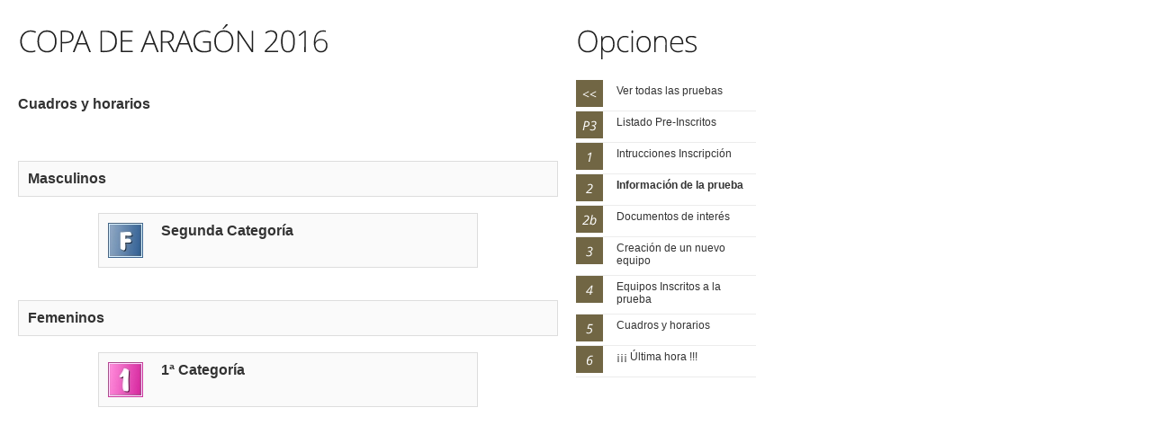

--- FILE ---
content_type: text/html
request_url: https://padelfederacion.es/Paginas/arapadel/PruebaEquipos_Cuadros.asp?IdTorneo=10775
body_size: 5995
content:

<!DOCTYPE html>
<html lang="es">
<head>
      <title>FEP - Campeonato Equipos Cuadros</title>

    <link href='http://fonts.googleapis.com/css?family=Open+Sans:400,300' rel='stylesheet' type='text/css'>
    <link rel="stylesheet" href="../css/style_arapadel.css" type="text/css" media="screen">
    <link rel="bookmark" href="favicon.ico" />
	<link rel="shortcut icon" href="favicon.ico" />
 
    <script src="../js/jquery-1.6.4.min.js" type="text/javascript"></script>
    <script src="../js/script.js"></script>
     <script src="../js/cufon-yui.js" type="text/javascript"></script>
    <script src="../js/cufon-replace.js" type="text/javascript"></script>
    <script src="../js/Open_Sans_Light_300.font.js" type="text/javascript"></script>
<script src="../js/Open_Sans_italic_400.font.js" type="text/javascript"></script>
    <script src="../js/easyTooltip.js" type="text/javascript"></script>
    <script src="../js/tms-0.3.js" type="text/javascript"></script>
    <script src="../js/tms_presets.js" type="text/javascript"></script>  
	<script src="../js/FF-cash.js" type="text/javascript"></script>
    <script type="text/javascript" src="../js/superfish.js"></script>
    <script type="text/javascript"> 
    $(document).ready(function() {
	   $('ul.sf-menu').superfish({
	      delay:       1000,
	      animation:   {opacity:'show',height:'show'},
	      speed:       'fast',
	      autoArrows:  false,
	      dropShadows: false
	   });
	   
	   $('#lofslidecontent45').lofJSidernews( {interval:4000,
											   direction:'opacity',
											   duration:1000,
											   easing:'easeInOutSine'} );	
	   
	 });      
	</script>  


	<!--[if lt IE 7]> 
		<div style=' clear: both; text-align:center; position: relative;'><a href="http://www.microsoft.com/windows/internet-explorer/default.aspx?ocid=ie6_countdown_bannercode"><img src="http://storage.ie6countdown.com/assets/100/images/banners/warning_bar_0000_us.jpg" border="0" alt="" /></a></div>  
	<![endif]-->
    <!--[if lt IE 9]>
   		<script type="text/javascript" src="js/html5.js"></script>
		<link rel="stylesheet" href="css/ieweb.css" type="text/css" media="screen">   
	<![endif]-->
<meta http-equiv="Content-Type" content="text/html; charset=iso-8859-1">
</head>
<script language="JAVASCRIPT">
function cambiar()
{
 	document.formulario.submit();
}
 

</script>
<body id="page1">
<section id="content1">
<div class="container_24">
  <div class="wrapper">
    <div class="grid_14 suffix_1">
      <h3 class="spacing-bot">COPA DE ARAGÓN 2016</h3>
      <br>
      <div align="center">
        <h2 align="justify"> Cuadros y horarios</h2>
        
  <br>
  
  
  <a href="Torneos/ListadoEquiposDatos2013.pdf" target="_blank"><br>
  </a><br>
  <div class="titulocuadroscategorias">Masculinos</div>
  <br>
  
  <div class="cuadroscategorias"><a href="Torneos/PrevioEquipos.asp?IdTorneo=10775&Genero=M&Nivel=1&Cat=ABSOLUTO&Cuadro=Final" target="_blank"><img src="../images/CuadroFM.jpg" width="39" height="39"></a>Segunda Categor&iacute;a</div>
  
  <br>
  
  <br>
  
  <div class="titulocuadroscategorias">Femeninos</div>
  <br>
  
  <div class="cuadroscategorias"><a href="Torneos/PrevioEquipos.asp?IdTorneo=10775&Genero=F&Nivel=1&Cat=ABSOLUTO   &Cuadro=Final" target="_blank"><img src="../images/Cuadro1F.jpg" width="39" height="39"></a>1ª Categor&iacute;a</div>
  
  <br>
  
  <br>
  
  <br>
  
      </div>
      <div class="wrapper"></div>
    </div>
    <div class="grid_9">
      <h3 class="spacing-bot">Opciones</h3>
      <div class="wrapper border-bot">
        <div class="marker">&lt;&lt;</div>
        <div class="extra-wrap"> <span class="color-2"><a href="Pruebas_PrevioAtras.asp?IdTorneo=10775">Ver todas las pruebas</a><a href="PruebaEquipos.asp"></a></span></div>
      </div>
      
        <div class="wrapper border-bot">
          <div class="marker">P3</div>
          <div class="extra-wrap"> <span class="color-2"><a href="PruebaEquipos_PreInscritos.asp?IdTorneo=10775">Listado Pre-Inscritos</a></span></div>
        </div>
      <div class="wrapper border-bot">
        <div class="marker">1</div>
        <div class="extra-wrap"> <span class="color-2"><a href="PruebaEquipos_Instrucciones.asp?IdTorneo=10775">Intrucciones Inscripci&oacute;n</a></span></div>
      </div>
      <div class="wrapper border-bot">
        <div class="marker">2</div>
        <div class="extra-wrap"> <span class="color-2"><a href="PruebaEquipos.asp?IdTorneo=10775"><strong>Informaci&oacute;n de la prueba</strong></a></span></div>
      </div>
      <div class="wrapper border-bot">
          <div class="marker">2b</div>
          <div class="extra-wrap"> <span class="color-2"><a href="Prueba_EquiposDocumentos.asp?IdTorneo=10775">Documentos de interés</a></span></div>
        </div>
      <div class="wrapper border-bot">
        <div class="marker">3</div>
        <div class="extra-wrap"> <span class="color-2"><a href="PruebaEquipos_Formulario.asp?IdTorneo=10775">Creaci&oacute;n de un nuevo equipo</a></span></div>
      </div>
      <div class="wrapper border-bot">
        <div class="marker">4</div>
        <div class="extra-wrap"> <span class="color-2"><a href="PruebaEquipos_Inscritos.asp?IdTorneo=10775">Equipos Inscritos a la prueba</a></span></div>
      </div>
      <div class="wrapper border-bot">
        <div class="marker">5</div>
        <div class="extra-wrap"> <span class="color-2"><a href="PruebaEquipos_Cuadros.asp?IdTorneo=10775">Cuadros y horarios</a></span></div>
      </div>
      <div class="wrapper border-bot">
        <div class="marker">6</div>
        <div class="extra-wrap"><a href="PruebaEquipos_UltimaHora.asp?IdTorneo=10775">&iexcl;&iexcl;&iexcl; &Uacute;ltima hora !!!</a></div>
      </div>
    </div>
  </div>
</div>
</section>
<script type="text/javascript"> Cufon.now(); </script>
</body>

</html>


--- FILE ---
content_type: text/css
request_url: https://padelfederacion.es/Paginas/css/style_arapadel.css
body_size: 34599
content:
 @import "../css/easyTooltip.css"; @import "../css/resetweb.css"; @import "../css/gridwebfexpadel.css"; @import "../css/superfish.css"; @import "../css/contact-form.css"; @import "../css/easyTooltip.css"; @import "../css/tm-slider.css";
/* Getting the new tags to behave */
article, aside, audio, canvas, command, datalist, details, embed, figcaption, figure, footer, header, hgroup, keygen, meter, nav, output, progress, section, source, video {display:block;}
mark, rp, rt, ruby, summary, time {display:inline;}

/* Global properties ======================================================== */
html {width:100%;}

body { 	 
	font-family:Arial, Helvetica, sans-serif;
	font-size:100%; 
	color: #333;
	min-width:990px;
	background: #FFF center 0 repeat;
	padding-bottom:0px; *padding-bottom:16px;
}

.bg {width:100%; background: #FFF center 0 no-repeat;}

.main {
	width:990px; 	
	margin:12px auto 16px !important;
	font-size:14px;
	line-height:22px;
	background:#fff;
	filter:alpha(opacity=95);
	-moz-opacity:.95;opacity:.95;
	position:relative;
}
body .creativ-shortcode {
	margin: 0; padding: 0; border: 0; outline: 0; font-weight: inherit; font-style: inherit; font-size: 100%; font-family: inherit; vertical-align: baseline;
}
body .creativ-shortcode p { margin-bottom: 20px; }
body .creativ-shortcode-clearfix { clear: both; }

/* Buttons */

	body .creativ-shortcode-alertbox {
		display: block;
		text-decoration: none;
		background: #f9f9f9;
		line-height: 18px;
		position: relative;
		margin: 10px 0 10px 0;
		padding: 10px;
	
		text-align: center;
		clear: both;
		font-weight: 400;
	}
	
	body .creativ-shortcode-alertbox-colour-red { background-color: #FFE9E9; border: 2px solid #FBC4C4; color:#800000 }
	body .creativ-shortcode-alertbox-colour-blue { background-color: #E9F7FE; border: 2px solid #B6D7E8; }
	body .creativ-shortcode-alertbox-colour-green { background-color: #EBF6E0; border: 2px solid #B3DC82; }
	body .creativ-shortcode-alertbox-colour-light-gray { background-color: #F9F9F9; border: 2px solid #DDDDDD; }
	body .creativ-shortcode-alertbox-colour-yellow { background-color: #FFFDF3; border: 2px solid #F2DFA4; }
	body .creativ-shortcode-alertbox-colour-custom { background-color: #000000; border: 2px solid RGBa(0, 0, 0, 0.3); }
	body .creativ-shortcode-alertbox-colour-theme { background-color: #33373B; border: 2px solid #272B2F; background-color: #33373B; border-radius: 5px;}
	
	body .creativ-shortcode-alertbox i { text-shadow: none; font-size: 24px!important; display: block !important; }
	
	.creativ-shortcode-alertbox p { color: #FFFFFF !important; margin: 0px !important; font-size: 12px!important;}

	.creativ-shortcode-alertbox-colour-red.creativ-shortcode-alertbox p { color:#800000 !important;}
	.creativ-shortcode-alertbox-colour-blue.creativ-shortcode-alertbox p { color: #5091B2 !important; }
	.creativ-shortcode-alertbox-colour-green.creativ-shortcode-alertbox p { color: #5F9025 !important; }
	.creativ-shortcode-alertbox-colour-light-gray.creativ-shortcode-alertbox p { color: #666666 !important; }
	.creativ-shortcode-alertbox-colour-yellow.creativ-shortcode-alertbox p { color: #C4690E !important; }
	.creativ-shortcode-alertbox-colour-custom.creativ-shortcode-alertbox p { color: #ffffff !important; }
	.creativ-shortcode-alertbox-colour-theme.creativ-shortcode-alertbox p { color: #272B2F; border-radius: 3px 3px 3px 3px;}
	
	.creativ-shortcode-alertbox-colour-red.creativ-shortcode-alertbox a { color: #FFF !important; text-decoration: underline !important; border-bottom: none !important; }
	.creativ-shortcode-alertbox-colour-blue.creativ-shortcode-alertbox a { color: #5091B2 !important; text-decoration: underline !important; border-bottom: none !important; }
	.creativ-shortcode-alertbox-colour-green.creativ-shortcode-alertbox a { color: #5F9025 !important; text-decoration: underline !important; border-bottom: none !important; }
	.creativ-shortcode-alertbox-colour-light-gray.creativ-shortcode-alertbox a { color: #666666 !important; text-decoration: underline !important; border-bottom: none !important; }
	.creativ-shortcode-alertbox-colour-yellow.creativ-shortcode-alertbox a { color: #C4690E !important; text-decoration: underline !important; border-bottom: none !important; }
	.creativ-shortcode-alertbox-colour-custom.creativ-shortcode-alertbox a { color: #fff !important; text-decoration: underline !important; border-bottom: none !important; }
	.creativ-shortcode-alertbox-colour-theme.creativ-shortcode-alertbox a { color: #52C1FF; }
	
	.creativ-shortcode-alertbox-colour-theme.creativ-shortcode-alertbox a:hover { color: #2C3036; }
.CajaPatrocinadores{
	border:#666 1px dotted;
	padding:2px}
.patroc{
	margin-top:5px;
	background:#FFF;
	border:#333 1px dotted;
	padding:10px;
	border-radius:4px;
	text-align:center;}
.patroc img{
	margin-right:10px;}
a {color: #B03136; outline:none;}
a:hover {text-decoration:none;}

.clear {clear:both; width:100%; line-height:0; font-size:0;}

.col-1, .col-2, .col-3, .col-4 {float:left;}
.column-1, .column-2, .column-3 {float:left;}  

.wrapper {width:100%; overflow:hidden;}
.extra-wrap {overflow:hidden; padding-top:5px; padding-bottom:5px; font-size:12px;}
.extra-wrap a{ text-decoration:none; color:#333}
.extra-wrap a:hover{ color: #B03136}
.extra-wrap2 {overflow:hidden; padding: 5px 0px 0px 60px;}
.extra-wrap2 a{ text-decoration:none; color:#333}
.extra-wrap2 a:hover{ color: #B03136}
 .extra-wrap3 {overflow:hidden;  padding-bottom:5px;}
.container {width:100%;}

p {margin-bottom:18px;}
.p1 {margin-bottom:8px;}
.p2 {margin-bottom:15px;}
.p3 {margin-bottom:30px;}
.p4 {margin-bottom:40px;}
.p5 {margin-bottom:20px;}
.p6 {margin-bottom:75px;}
.p7 {margin-bottom:53px;}

.reg {text-transform:uppercase;}

.fleft {float:left;}
.fleft2 {float:left;
width:220px;}
.fleft3 {float:left;
width:136px;}
.fleft3 img{
	border:#666 thin solid;}
.fright {float:right;}

.alignright {text-align:right;}
.aligncenter {text-align:center;}

.title {margin-bottom:18px;}

.it {font-style:italic;}

.letter {letter-spacing:-1px;}

.color-1 {color:#fff;}
.color-2 {color:#000;}
.color-3 {color:#a6a6a6;}

/*********************************boxes**********************************/
.tituloactalocal {
	text-align:center;
	padding-top:10px;
	font-size:10px;
}
.actalocal{
}
.fotosliga{
	float:left;
	margin-right:10px;
	margin-bottom:10px}
.actaLocal select {
		padding:4px;
		margin:0;
		font-size:10px;
		line-height:1.25em;
		color:#000; 
		border: #999 1px solid ;
		outline:none;
		vertical-align:middle;
		margin-bottom:15px;
		}
	.actaLocal input {
		padding:5px;
		margin:0;
		font-size:10px;
		color:#000;
		text-align:center;
		}
.message {
	background: #444;
	color: #d4d4d4;
	padding: 15px;
	-webkit-box-shadow: 0px 1px 1px 1px rgba(0, 0, 0, 0.1), inset 0px 1px 0px 0px rgba(255, 255, 255, 0.4);
	-moz-box-shadow: 0px 1px 1px 1px rgba(0, 0, 0, 0.1), inset 0px 1px 0px 0px rgba(255, 255, 255, 0.4);
	box-shadow: 0px 1px 1px 1px rgba(0, 0, 0, 0.1), inset 0px 1px 0px 0px rgba(255, 255, 255, 0.4);
	-webkit-border-radius: 2px;
	-moz-border-radius: 2px;
	border-radius: 2px; 
	margin: 10px 0 20px;
}
.success {
	background: #A7BC1E; /* Old browsers */
	background: #A7BC1E -moz-linear-gradient(top, rgba(255,255,255,.1) 0%, rgba(0,0,0,.1) 100%);
	background: #A7BC1E -webkit-gradient(linear, left top, left bottom, color-stop(0%,rgba(255,255,255,.1)), color-stop(100%,rgba(0,0,0,.1)));
	background: #A7BC1E -webkit-linear-gradient(top, rgba(255,255,255,.1) 0%,rgba(0,0,0,.1) 100%);
	background: #A7BC1E -o-linear-gradient(top, rgba(255,255,255,.1) 0%,rgba(0,0,0,.1) 100%);
	background: #A7BC1E -ms-linear-gradient(top, rgba(255,255,255,.1) 0%,rgba(0,0,0,.1) 100%);
	background: #A7BC1E linear-gradient(top, rgba(255,255,255,.1) 0%,rgba(0,0,0,.1) 100%);
	border: 1px solid #7E901C;
	color: #fff !important;	
}
.content .message a {
	color: #ddd;
	border-bottom: transparent;
	-webkit-transition: all .2s ease-in;
	-moz-transition: all .2s ease-in;
	-o-transition: all .2s ease-in;
	transition: all .2s ease-in;
	text-shadow: none;
}

.content .message a:hover {
	color: #fff;
	border-bottom: 1px solid #fff;
	background: none;
}
.message p {
	padding: 10px 0 10px 50px;
	margin-bottom: 0;
	text-shadow: 0 -1px 1px rgba(0,0,0,0.2);
}
.warning {
	background: #FFD337; /* Old browsers */
	background: #FFD337 -moz-linear-gradient(top, rgba(255,255,255,.1) 0%, rgba(0,0,0,.1) 100%);
	background: #FFD337 -webkit-gradient(linear, left top, left bottom, color-stop(0%,rgba(255,255,255,.1)), color-stop(100%,rgba(0,0,0,.1)));
	background: #FFD337 -webkit-linear-gradient(top, rgba(255,255,255,.1) 0%,rgba(0,0,0,.1) 100%);
	background: #FFD337 -o-linear-gradient(top, rgba(255,255,255,.1) 0%,rgba(0,0,0,.1) 100%);
	background: #FFD337 -ms-linear-gradient(top, rgba(255,255,255,.1) 0%,rgba(0,0,0,.1) 100%);
	background: #FFD337 linear-gradient(top, rgba(255,255,255,.1) 0%,rgba(0,0,0,.1) 100%);
	border: 1px solid #E8B920;
}

.warning p {
	color: #444 !important;
	text-shadow: 0 1px 0 rgba(255,255,255,.4);
}
.warning .icon {background: url(../images/warning.png) no-repeat left center;}
.error {
	background: #DB2713; /* Old browsers */
	background: #DB2713 -moz-linear-gradient(top, rgba(255,255,255,.1) 0%, rgba(0,0,0,.1) 100%);
	background: #DB2713 -webkit-gradient(linear, left top, left bottom, color-stop(0%,rgba(255,255,255,.1)), color-stop(100%,rgba(0,0,0,.1)));
	background: #DB2713 -webkit-linear-gradient(top, rgba(255,255,255,.1) 0%,rgba(0,0,0,.1) 100%);
	background: #DB2713 -o-linear-gradient(top, rgba(255,255,255,.1) 0%,rgba(0,0,0,.1) 100%);
	background: #DB2713 -ms-linear-gradient(top, rgba(255,255,255,.1) 0%,rgba(0,0,0,.1) 100%);
	background: #DB2713 linear-gradient(top, rgba(255,255,255,.1) 0%,rgba(0,0,0,.1) 100%);
	border: 1px solid #AA1D0D;
	color: #fff !important;
}
.success .icon {background: url(../images/success.png) no-repeat left center;}
.error .icon {background: url(../images/error.png) no-repeat left center;}
.datoscapitan{
	padding:10px;
	color: #333;
	border:#666 1px dotted;
	margin:10px;
	font-size:10px;
	}
.horariocapitan input{
	text-align:center;
	padding:5px;
	font-size:10px;}
.horariocapitan select{
	text-align:center;
	padding:5px;
	font-size:10px;}
	
.margin-bot {margin-bottom:15px;}

.spacing {margin-right:9px;}
.spacing2 {margin-right:20px;}
.spacing3 {margin-right:60px;}

.spacing-bot {margin-bottom:25px;}

.indent {padding:0 0 0px 30px;}
.indent2 {padding-left:50px;}
.indent-bot {margin-bottom:20px;}
.indent-bot2 {margin-bottom:30px;}
.indent-bot3 {margin-bottom:45px;}

.img-indent-bot {margin-bottom:25px;}
.img-indent {float:left; margin:0 20px 0px 0;}
.img-indent1 {float:left; margin:0 14px 0px 0;}
.img-indent2 {float:left; margin:0 30px 0px 0;}	
.img-indent-r {float:right; margin:0 0px 0px 40px;}	

.img-box {float:left; margin-bottom:20px;}	

.prev-indent-bot {margin-bottom:10px;}
.prev-indent {float:left; margin:0 17px 0px 0;}	
.prev-box {float:left; margin-bottom:8px;}	

.border {border:3px solid #000;}
.border2 {border:1px solid #000;}

.buttons a:hover {cursor:pointer;}

.menu li a,
.list-1 li a,
.list-2 li a,
.link,
.logo {text-decoration:none;}	

/*********************************header*************************************/
header {height:498px; width:100%; position:relative; z-index:100;}
#header {height:199px; width:100%;}
#headercuadros {height:150px; width:100%;}
#headercenso {height:169px; width:100%;}

h1 {
	position:absolute;
	top:28px;
	left:23px;
}
.logo {display:block; width:238px; height:120px; text-indent:-5000px; background:url(../images/LogoAragon.jpg) 0 0 no-repeat;}
.h1cuadros {
	position:absolute;
	top:18px;
	left:23px;
}

.search {
	position:absolute;
	top:137px;
	right:20px;
	width:290px;
}
.cerrarsesioncenso a{
	position:absolute;
	top:137px;
	right:20px;
	width:110px;
	text-align:right;
	font-size:11px;
	text-decoration: none;
	background:#FCE7E4;
	padding:5px;
	text-align:center;
}
.cerrarsesioncenso a:hover{
	background:#B03136;
	color:#FFF;
}

.CSD {
	position:absolute;
	top:117px;
	right:200px;
	width:290px;
}
.CSDcenso {
	position:absolute;
	top:70px;
	right:150px;
	width:190px;
}
.PPT {
	position:absolute;
	top:25px;
	right:600px;
	width:190px;
}
.CSDcuadros {
	position:absolute;
	top:57px;
	right:50px;
	width:290px;
	text-align:right;
	font-size:9px;
	z-index:101;
}
#form-1 input {width:247px; color:#cacaca; padding:9px 30px 9px 11px; float:left; font-family:Arial, Helvetica, sans-serif; margin:0px; background:#fff; font-size:14px; font-style:italic; border:1px solid #ededed;}
#form-1 a {display:inline-block; width:13px; height:13px; background:url(../images/bg-a-form-1.png) 0 0 no-repeat; position:absolute; top:12px; right:12px;}
#form-1 a:hover {background:url(../images/bg-a-form-1.png) 0 -14px no-repeat;}


.menu {float:right; padding:0px 0px 0 0;}
.menu li {float:left; font-size:15px; line-height:1.2em;}
.menu li a {display:block; color:#fff;}
.menu li .active, .menu li a:hover {color:#25b6f2;} 
.menu .item {padding:0;}

.row-1 { position:relative; width:100%; height:198px; z-index:100;}
.row-1censo { position:relative; width:100%; height:169px; z-index:100;}
.row-1cuadros { position:relative; width:100%; height:150px; z-index:100;}
.row-2 { position:relative; width:100%; height:330px; z-index:1;}
.row-3 { position:relative; width:950px; height:1px; background:url(../images/pic-1.gif) 0 0 repeat-x; margin:0 auto; z-index:1;}
/*********************************content*************************************/
#content {width:100%; padding:16px 0px 21px 0px; position:relative; z-index:1;}
#content1 {width:100%; padding:25px 0px 61px 0px; position:relative; z-index:1;}
#content2 {width:100%; padding:0px 0px 61px 0px; position:relative; z-index:1;}
#contentcuadros {width:100%; padding:14px 0px 61px 0px; position:relative; z-index:1;}

.spacer-1 {width:100%; background:url(../images/pic-1.gif) 217px 0 repeat-y;}
.spacer-2 {width:100%; background:url(../images/pic-1.gif) 460px 0 repeat-y;}

h3 {font-size:33px; line-height:1.2em; margin:0px 0 30px; color:#202020; letter-spacing:-1px;}
h6 {font-size:18px; line-height:1.2em; margin:0px 0 0px; color:#202020; font-style:italic; letter-spacing:-1px;}

.padding1 {margin-top:-8px;}
.padding { padding-top:9px;}

.scroll {overflow:auto; height:180px; position:relative;}
.scroll .padding-right {height:1%; padding-right:50px;}
#content1 .border-bot {width:100%; padding-bottom:5px; background:url(../images/pic-1.gif) 0 bottom repeat-x;}
.border-bot {width:100%; padding-bottom:30px; background:url(../images/pic-1.gif) 0 bottom repeat-x;}
.border-top {width:100%; padding-top:39px; background:url(../images/pic-1.gif) 0 top repeat-x;}

.box {width:315px; float:left; min-height:324px; background:#f7f7f7; margin-right:1px;}
.box .padding {padding:42px 33px 15px 30px;}

.enjuego {width:315px; float:left; min-height:124px; background: #FFF; margin-right:1px;}
.enjuego .padding {padding:15px 15px 15px 15px;}

.avisos {width:630px; float:left; min-height:124px; background: #EEE ; margin-right:1px;}
.avisos .padding {padding:15px 33px 15px 30px;}

.box1 {width:236px; float:left; min-height:324px; background:#f7f7f7; margin-right:1px;}
.box1 .padding {padding:42px 14px 15px 30px;}

.button {display:inline-block; color:#fff; background:#202020; font-size:14px; line-height:30px; text-decoration:none; padding:0 12px;}
.button a {color:#FFF; text-decoration:none;}
.button:hover {background:#ffba32;}

.buttonnoticia {display:inline-block; color:#fff; background:#202020; font-size:10px; line-height:30px; text-decoration:none; padding:0 12px;}
.buttonnoticia a {color:#FFF; text-decoration:none;}
.buttonnoticia:hover {background:#ffba32;}

.button1 {display:inline-block; color:#fff; background:#ffba32; font-size:14px; line-height:30px; text-decoration:none; padding:0 12px;}
.button1:hover {background:#202020;}

time { display:inline-block; font-size:14px;}

.marker { display:block; width:30px; height:30px; line-height:30px; text-align:center; background: #716644; color: #FFF; font-size:14px;  float:left; margin-right:15px;}

.list-1 li {line-height:30px; padding-left:12px; background:url(../images/marker-list-1.gif) 0 13px no-repeat;}
.list-1 li a {color:#202020; text-decoration:none;}
.list-1 li a:hover { text-decoration:underline;}

.list-2 li {font-size:14px; line-height:24px; padding:0px; vertical-align:top; background:url(../images/pic-1.gif) 0 bottom repeat-x;}
.list-2 li a {display:block; color:#1799cf; padding-left:12px; background:url(../images/marker-1.gif) 0 10px no-repeat;}
.list-2 li a:hover {color:#fff;}
.list-2 .last-item {background:none;}

.list-3 {list-style:decimal-leading-zero;}
.list-3 li {font-size:12px; line-height:16px; color:#fff; padding-bottom:12px; margin-left:25px; list-style-type:decimal-leading-zero;}
.list-3 li a {color:#eda202;}
.list-3 li a:hover {color:#24a3ce;}

.points { color:#202020; text-decoration:none;}
.points:hover { color:#ffba32;}

.link:hover {text-decoration:underline;} 

.link-1 {display:inline-block; font-size:14px; padding-right:8px; background:url(../images/marker-3.gif) right 8px no-repeat;}
.link-1:hover {color:#fff;} 

.text-1 {font-size:14px;} 
.text-2 {font-size:14px; line-height:1.285em;}  

dl {width:100%;}
dl span {float:left; width:98px;}
dl strong {float:right; width:343px; font-weight:normal;}
dl a {color:#a6a6a6; font-weight:normal; text-decoration:none;}
dl a:hover { color:#000;}

#form-main {display:block; width:208px;}
#form-main label {display:block; height:40px;}
#form-main input {width:196px; font-size:1em; color:#666; padding:0px 5px; font-family:Arial, Helvetica, sans-serif; border-top:1px solid #7e7e7e; border-left:1px solid #7e7e7e; border-right:1px solid #cad2d5; border-bottom:1px solid #cad2d5; background:#fff;}
#form-main textarea {height:174px; overflow:auto; width:196px; font-size:1em; color:#666; padding:0px 5px; font-family:Arial, Helvetica, sans-serif; border-top:1px solid #7e7e7e; border-left:1px solid #7e7e7e; border-right:1px solid #cad2d5; border-bottom:1px solid #cad2d5; background:#fff;}

.buttons {padding-top:33px; text-align:right;}
.buttons a {margin-left:22px;}

.map {padding:10px; background:#f7f7f7;}

#map_canvas {width:369px; height:248px; overflow:hidden;}

/****************************footer************************/
footer {width:100%; padding:0px 0 26px;}

footer span a {color:#a6a6a6; text-decoration:underline;}
footer span a:hover { color:#000; text-decoration:none;}

footer .padding { padding-top:6px;}

.list-services {padding:0px 0px 0px 0px;}
.list-services li {float:left; padding:0 0 0 2px;}

#enjuego { width:285px; background:url(../images/enjuego.gif) repeat-y top; padding:0 0 0 15px; }
#enjuego-sup { width:300px; height:15px; background:url(../images/enjuego-sup.gif) no-repeat top; font-size:0px; line-height:15px; }
#enjuego-pie { width:300px; height:12px; margin:0 0 15px 0; background:url(../images/enjuego-pie.gif) no-repeat bottom; font-size:0px; line-height:12px; }
#enjuego-cuadro { width:270px; }
#enjuego-titulos { width:285px; height:24px; margin:0px 0 2px 0; font-size:11px; line-height:16px; }
#enjuego-info { width:254px; height:21px; clear:both; margin:0 0 1px 0; background-color: #B03136; color:#fff; padding:7px 0 0 15px; font-size:80% }
#enjuego-evento { width:239px; margin:0 0 1px 0; padding:3px 15px 3px 15px; font-size:80% }
#enjuego-evento a { background:url(../images/flecha-roja.gif) no-repeat top left; padding:0 0 0 14px; color:#AF1C2E; text-decoration:none; display:block; }
#enjuego-evento a:hover { text-decoration:underline; }
.oscuro { background-color:#EFD2D5; }
.claro { background-color:#F9EDEF; }
#enjuego-paginado { width:269px; text-align:right; font-weight:bold; margin:5px 0 0 0; color:#AF1C2E; }
#enjuego-torneo { background:url(../images/flecha-roja.gif) no-repeat top left; padding:0 0 0 14px; color:#AF1C2E; text-decoration:none; font-weight:bold; }
#enjuego-noflechas { width:269px; height:3px; line-height:3px; font-size:0px; }

.botones { display:block; height:24px; list-style:none; text-align:center }
.botonesact{ font-weight:bold;  background-color: #B03136; border:1px solid #AF1C2E; padding-top:3px; padding-bottom:3px; float:left; margin:0 2px 0 0; width:130px; }
.botonesact a{
	text-decoration:none;
	color:#fff;
	background-color:#AF1C2E;}
.botonesact a:hover{
	text-decoration:none;
	color:#fff;
	background-color:#AF1C2E;}

.botonessig{ float:left; margin:0 2px 0 0;  width:132px ; display: block; font-weight:bold; text-decoration:none; color:#999; background-color:#EEE; border:1px solid #999; padding-top:3px; padding-bottom:3px; }
.botonessig a{text-decoration:none; color:#999; }
.botonessig a:hover{ color:#B03136; text-decoration:underline;}

.CajaPatrocinadores{
	border:#666 1px dotted;
	padding:2px}

.CajaDestacados{
	border:#666 1px dotted;
	padding:2px;
	float:left;
	margin-right:20px;}

.Cajainteres{
	border:#666 1px dotted;
	padding:2px;
	float:left;
	}
.Cajainteresblanco{
	border: #FFF 1px dotted;
	padding:2px;
	float:left;
	}
.MargenCajainteres{
	margin-right:25px;
	}
.MargenCajainteresbajo{
	margin-bottom:10px;
	}
.lineaultimahora{
	border-bottom:#AEAEAE 1px dashed;
	vertical-align:middle;}
.centradoizq {
	text-align:left;}
.centradoder {
	text-align: right;}
.centradocentro {
	text-align: center;
	z-index:100000;
	}
.centradojust {
	text-align: justify;}
/* SlideDown element */
.slideDown{padding:0 1px 0 0}
	.slideDown dt{
		background-color:#ffba32;
		background-image:url(../images/arrow1.gif);
		background-repeat:no-repeat;
		background-position:100% 16px;
		box-shadow:1px 1px 1px #d1d1d1;
		color:#fff;
		padding:9px 0 9px 21px;
		margin-bottom:4px;
		font-weight:bold;
		text-decoration:none;
		display:block;
		font-size:12px;
		cursor:pointer;
		margin-bottom:10px;
		}
	.slideDown dt:hover,
	.slideDown dt.active{
		background-color:#191919;
		color:#fff;
		}
	.slideDown dt.active{background-image:url(../images/arrow2.gif)}
	.slideDown dd{
		display:none;
		padding:10px 20px 20px 20px;
		}

	.slideDown.absolute dd{
		position:absolute;
		z-index:999;
		background:#fff;
		}

.pieasamble{
	border-bottom:#333 1px dotted;
	vertical-align: middle;}
.avisopdf{
	font-size:10px;
	text-align:justify;}
.peque{
	font-size:10px;
}
.estatutos {
	padding-left:130px;}
.Memorias select {
		padding:5px;  
		margin:0;
		font-size:12px;
		line-height:1.25em;
		color:#000; 
		border:1px solid #e7e7e7;
		background: #FAFFBD;
		outline:none;
		}
.ranking{
	border:#666 1px dotted;
	padding:10px;
	}
.ranking select {
		padding:5px;  
		margin:0;
		font-size:12px;
		line-height:1.25em;
		color:#000; 
		border:1px solid #e7e7e7;
		background: #FAFFBD;
		outline:none;
		}
.ranking input {
		padding:5px;  
		margin:0;
		font-size:12px;
		line-height:1.25em;
		color:#000; 
		border:1px solid #e7e7e7;
		background: #FAFFBD;
		outline:none;
		vertical-align:middle;
		}
.fecharanking{
	font-size:11px;
	text-align:right;
	vertical-align:middle;
	}
.btnfiltrar{
	text-align:center;
	vertical-align:middle;
;}
.CabeceraRnk{
	background: #716644;
	color: #FFF;
	text-align:center;
	vertical-align:middle;
	font-size:10px;
	font-weight:700;}
.LineasRnk{
	background: #EBEBEB;
	text-align:center;
	vertical-align:middle;
	font-size:11px;
	border-bottom:#666 1px dotted;
;}
.vertical{
	vertical-align:middle;

	}
.letrapequeña{
	font-size:9px;
	}
.abiertaIns{
	font-size:9px;
	color: #008000;}
.plazoIns{
	font-size:9px;
	color: #F30;}
.LineasTorneo{
	text-align:center;
	vertical-align:middle;
	font-size:11px;
}
.LineasTorneo a{
	text-decoration:none;
	color:#333;
}
.LineasTorneo a:hover{
	text-decoration: underline;
}
.borderpie{
	border-bottom:#666 1px dotted;
	}
.paginador{
	border:#C00 1px dotted;
	padding:5px;
	font-size:11px;
	vertical-align:middle;
	text-align:center;
	}
.carteltorneo img{
	padding:4px;
	border:#333 1px solid;
	}
.margenizq{
	padding-left:15px;
	min-height:600px;}

.noexiste{
	text-align:center;
	color:#F00;}
.cuadrotabla{
	border:#666 1px dotted;
	}
.LineasImportes{
	text-align: justify;
	vertical-align:middle;
	font-size:11px;

;}
.vernoticia{
	text-align:right;
	font-size:10px;}
.Plazoreclamaciones{
	font-size:11px;
	background:#F29A91;
	color: #FFF;
	text-align:center;
	width:400px}
.cuadroaviso{
	border:#666 1px dotted;
	font-size:10px;
	text-align:justify;
	padding:20px;}
.enrojo{
	color:#F00;
}
.lopd{
		font-size:9px;
		text-align:justify;
	}
.bordesolido img{
	border:#333 1px solid;
	padding:5px;}
.lineabasetabla{
	border-bottom:#FFF 1px dotted;}
.forminscripcion{
	text-align:center;
	border:#F00 2px dotted;
	color:#F00;
	padding:5px;}
.condicionesInscripcion{
	border:#666 1px dotted;
	font-size:10px;
	padding:10px;}
.camposinscripcion{
	font-size:10px;
	vertical-align:middle;
	}
.camposinscripcion input{
	font-size:10px;
	text-align:center;
	padding:2px;
	}	
.camposinscripcion select{
	font-size:10px;
	text-align:center;
	padding:2px;
	}	
.inscripcionpeque{
	margin-top:5px;
	text-align:justify;
	font-size:9px;
	color:#F30}
.inscripcionpeque a{
	text-decoration:underline;
	color: #333;}
.letra10{
	font-size:10px;}
.intro{
	font-size:10px;
	}
	
.intro input{
	background: #F9EDD2;
	font-size:11px;
	text-align:center;
	padding:2px;
	}	
.intro select{
	background: #F9EDD2;
	font-size:11px;
	text-align:center;
	padding:2px;
	border:1px solid #e7e7e7;
		outline:none;
	}
.Cabeceraerror{
	background: #EFB4B4;
	text-align:center;
	vertical-align:middle;
	font-size:10px;
	font-weight:700;}
.aleatorio{
	text-align:center;
	font-size:18px;}
.copyright{
	font-size:12px;}
.CabeceraCuadros{
	background:  #716644;
	text-align:center;
	vertical-align:middle;
	font-size:12px;
	font-weight:700;
	padding:10px;
	color: #FFF;}

.tablaCuadros{
	font-size:9px;
	text-align:left;
	vertical-align:middle;}
.tablaCuadrosTitulos{
	background:#716644;
	text-align:center;
	vertical-align:middle;
	font-size:10px;
	font-weight:700;
	color: #FFF;
}
.tablaCuadrosCS{
	background: #716644;
	text-align:center;
	vertical-align:middle;
	font-weight:700;
	font-size:10px;
	color: #FFF;
}
.tablaCuadrosLinea{
	text-align:center;
	vertical-align:middle;
	border:#666 1px dotted;
	font-size:9px;
}
.tablalineaabajo{
	border-bottom:#666 1px solid;
		text-align:center;
		vertical-align:bottom;}
.tablalineaabajoder{
	border-bottom:#666 1px solid;
	border-right:#666 1px solid;
		text-align:center;
		vertical-align:bottom;}
.tablalineader{
	border-right:#666 1px solid;
		text-align:center;
		vertical-align:bottom;
		}
.codigoacceso input{
	padding:5px;
	text-align:center}

.espaciogrids{
	height:298px;}
.avisonorenovado{
	color:#F00;
	font-weight:100;}
.divlocalizacion{
	width: 235px;
	height: 300px;
	border-style: solid;
	border-width: 0px;
	overflow:auto;
	border: #999 1px solid;
	padding:5px;}
.divequipo{
	max-height:500px;
	border-style: solid;
	border-width: 0px;
	overflow:auto;
	border:#999 1px dotted;
}
.numinscritos{
	font-size:11px;
	text-align:center;
	}
.numinscritos input{
	padding:3px;
	text-align:center;}
.numinscritostope{
	margin-top:10px;
	font-size:11px;
	text-align:center;
	color:#F00;
	}
.piefoto{
	margin-top:3px;
	background:#FEBC3B;
	text-align:center;
	font-size:9px;
	border:#999 thin solid}
.resultado{
	color:#9DC57A;
	font-weight:700;
	font-size:14px;
	padding:5px;;}
.horario{
	color:#B23A3F;
	font-weight:600;
	font-size:12px;
	padding:10px;
	vertical-align:middle;
}
.horario img{
	vertical-align: bottom;}
.selecciones input {
	padding:3px;
		margin:0;
		font-size:11px;
		line-height:1.25em;
		color:#000; 
		border: #999 1px solid ;
		background: #FAFFBD;
		outline:none;
		vertical-align:middle;
		text-align:center;
		}
.selecciones2 input {

		margin:0;
		font-size:10px;
		line-height:1.25em;
		color:#000; 
		border:1px solid #e7e7e7;
		background: #EBEBEB;
		outline:none;
		vertical-align:middle;
		text-align:center;
		}
.contacto input {
		padding:10px;
		margin:0;
		font-size:11px;
		line-height:1.25em;
		color:#000; 
		border: #999 1px solid ;
		outline:none;
		vertical-align:middle;
		width:350px;
		margin-bottom:15px;
		}
.contacto textarea {
		padding:10px;
		margin:0;
		font-size:11px;
		line-height:1.25em;
		color:#000; 
		border: #999 1px solid ;
		outline:none;
		vertical-align:middle;
		width:450px;
		margin-bottom:15px;
		}
.EquipoTecnico {
	float:left;
	width:200 px;}

.EquipoTecnico img{
	border:#666 thin solid;}
.tamano10{
	font-size:10px;}
.tamano12{
	font-size:12px;}
.tamano14{
	font-size:14px;}
.tamano16{
	font-size:16px;}
.avisofecha{
	 border:1px solid #999; 
	}
.img-indent{float:left; margin: 4px 19px 0 0px;}

.ImagenAreas{
	border: #DDD 1px solid;
	background: #FAFAFA;
	padding:10px;
	margin-bottom:15px;
}
.archivosadjuntos{
	border: #DDD 1px solid;
	background: #FAFAFA;
	padding:10px;
	width:500px;
	vertical-align:middle;
	}
.archivosadjuntos img{
	padding-right:20px;
	vertical-align:middle;
	}
.gridnoticia{
	text-align:justify;
	padding-left:20px;
	padding-right:20px;}
.Microsite input {
		padding:10px;
		margin:0;
		font-size:11px;
		line-height:1.25em;
		color:#000; 
		border: #999 1px solid ;
		outline:none;
		vertical-align:middle;
		margin-bottom:15px;
		}
.Microsite textarea {
		padding:10px;
		margin:0;
		font-size:11px;
		line-height:1.25em;
		color:#000; 
		border: #999 1px solid ;
		outline:none;
		margin-bottom:15px;
		}
.Microsite select {
		padding:10px;
		margin:0;
		font-size:11px;
		line-height:1.25em;
		color:#000; 
		border: #999 1px solid ;
		outline:none;
		vertical-align:middle;
		margin-bottom:15px;
		}
.Microsite option {
	padding-bottom:10px;
	}
.avisolicencia{
	border:#F30 1px dotted;
	padding:3px;
	font-size:10px;}
.mapawebdestacado{
	border:#999 1px solid;
	font-size:12px;
	font-weight:700;
	padding:5px;}
.mapawebdestacado a{
	text-decoration:none;
	color:#333;
}
.mapawebdestacado a:hover{
	text-decoration:none;
	font-weight:700;
	color:#C6B91A;
}

.mapawebsub{
	border:#999 1px dotted;
	font-size:10px;
	padding:5px;}

.mapawebsub a{
	text-decoration:none;
	color:#333;
}
.mapawebsub a:hover{
	text-decoration:none;
	font-weight:700;
	color:#C6B91A;
}
.AvisoLicencia{
	margin-top:5px;
	text-align:center;
	font-size:9px;
	color:#F30;
	border:#F00 1px dotted;}
.AvisoLicencia a{
	text-decoration:underline;
	color:#F30;}
.AvisoLicencia a:hover{
	text-decoration:none;}
.alineavertical{
	vertical-align:middle;}
	.fechas{
	border: #333 thin groove;
	padding:2px;
	font-size:14px;
	text-align:center;
	float:left;
	margin:3px;
	width:35px;
	font-weight:700;}
.fechasmes{
	background:#CCC;
	text-align:center;
	font-size:9px;
	font-weight:700;
	margin-bottom:3px;}
.subtitulos{
	font-size:16px;
	font-weight:700;}
.destacadorojo{
	color:#F30;}
.destacadoazul{
	color: #2060A0}
.Formateoform{
	text-align:justify;
	font-size:11px;}
.bordefiltro{
	border: #333 1px dotted;
	padding:5px;
	text-align:center;
	font-size:9px;
	background: #FFF0F0}
.cuadrofiltrotorneos{
	padding:5px 5px 5px 15px;
	border:#999 thin dotted;
	}
.abiertaIns{
	font-size:9px;
	color: #008000;
	background:#FFD7D7;}
.abiertaInscripcion{
	font-size:12px;
	color: #008000;}
	.grupoliguilla{
	padding:0px 40px 0px 40px;
}
.jugadoresliguilla{
		text-align:center;
		vertical-align: middle;}
.marcoliguilla{
	border:#666 1px dotted;
	vertical-align:middle;
}
.titulocuadroscategorias{
	border: #DDD 1px solid;
	background: #FAFAFA;
	padding:10px;
	vertical-align: text-bottom;
	font-size:16px;
	text-align:left;
	font-weight:700;
	}
.titulocuadrosSUBcategorias{
	border: #DDD 1px solid;
	background: #FAFAFA;
	padding:10px;
	vertical-align: text-bottom;
	font-size:16px;
	text-align:left;
	font-weight:700;
	margin-left:30px;
	}
.titulocuadroscategorias select{
	padding:5px;
	font-weight:700;
	font-size:16px;
}
.cuadroscategorias{
	border: #DDD 1px solid;
	background: #FAFAFA;
	padding:10px;
	width:400px;
	vertical-align: text-bottom;
	font-size:16px;
	text-align:left;
	font-weight:700;
	}
.cuadroscategorias img{
	padding-right:20px;
	vertical-align:middle;
	}
.cuadrosconsolas img{
	padding-left:20px;
	vertical-align:middle;
	}
.sinscroll{
	overflow:auto; 
	overflow-x: hidden; }
	.fichanueva{
	text-align:right;}
.BotonAcceso{
	padding:10px;
	background:#716644;
	color:#FFF;
	border-radius:4px;
}
	
.BotonAcceso a{
	color: #FFF;
	font-weight:700;
	text-decoration:none;
}
.accesoLicencia{
	background:#F2F7FD;
	border:  #123F76 1px solid;
	padding:10px;
	font-size:11px;}
.accesoLicencia input{
	padding:10px;
	text-align:center;}
.accesoLicencia select{
	padding:10px;
	text-align:center;}

.accesoLicenciaaviso{
	background: #FFF;
	border: #999 1px dotted;
	padding:10px;
	font-size:10px;
	margin-top:10px;
	margin-bottom:10px;
	width:80%;}
.okemail{
	background: #EEE;
	padding:15px;}
.okemail2{
	background:#FFF;
	font-size:18px;
	text-align:center;
	padding:10px;
	margin:20px;}
.enviaremail{
	
	padding:15px 12px;
	margin-right:10px;
display:inline;
	font-size:12px; text-transform:uppercase; font-weight:bold;
	color: #FFF;
	background-color: #B0E996;
	text-align:center;
	vertical-align:middle;}
.enviaremail a{
	color:#FFF}
.enviaremail a:hover{
	color:#FFF}
.noenviaremail{
	padding:15px 12px; margin:0;
display:inline;
	font-size:12px; text-transform:uppercase; font-weight:bold;
	color: #FFF;
	background-color: #F00;
	text-align:center;
	vertical-align:middle;
}
.noenviaremail a{
	color:#FFF}
.noenviaremail a:hover{
	color:#FFF}
.okemailopciones{
	width:60%;
	margin:10px auto;
	text-align:center;
}

--- FILE ---
content_type: text/css
request_url: https://padelfederacion.es/Paginas/css/easyTooltip.css
body_size: 266
content:
#easyTooltip {
	padding:5px 10px;
	background:#212121;
	color:#a8a8a8;
	font-size:11px;
	font-weight:bold;
	font-family:Arial, Helvetica, sans-serif;
	text-transform:none;
	position:relative;
	z-index:9999;
	border:1px solid #fff;
}

--- FILE ---
content_type: text/css
request_url: https://padelfederacion.es/Paginas/css/tm-slider.css
body_size: 1792
content:
* {
	padding:0;
	margin:0;
}
.slider {
	width:950px;
	height:330px;
	overflow:hidden;
	left:20px;
	top:0px;
	position:relative;
	z-index:1;

}
.items {display:none;}
.pic {height:395px !important;}

.pagination {
	position:absolute;
	bottom:2px; 
	left:438px;
	z-index:9999;
	width:60px; 
	height:14px;
}
.pagination li {
	float:left;
	padding-top:0px;
	margin-right:6px;
	height:14px;
	width:14px;
	background:url(../images/bull.png) 0 -14px no-repeat;
}
.pagination li:hover {
	background:url(../images/bull.png) 0 0px no-repeat;
}
.pagination li.current {
	background:url(../images/bull.png) 0 0px no-repeat;
}
.pagination li a {
	color:#fff;
	font-size:0px;
	line-height:40px;
	display:block;
	width:15px;
	height:15px;
	display:block;
}

.banner {
	text-align:left;
	width:376px;
	min-height:92px;
	position:absolute;
	background:url(../images/bg-bunner.png) 0 0 repeat;
	right:0px;
	top:132px;
	color:#ffffff;
	font-size:33px;
	line-height:1.2em;
	z-index:9998;	
	padding:30px 10px 10px 44px;
	 
}
.banner h2 {
	font-family: 'Pacifico', cursive;
	font-size:32px;
	line-height:1.2em;
	display:block;
	color:#fff;
	font-weight:normal;
	margin-bottom:5px;
	padding:0 0 0 69px;
}
.banner h5 {
	font-size:36px;
	line-height:1.2em;
	display:inline-block;
	color:#fff;
	font-family: 'Lato', sans-serif;
	font-weight:normal;
	font-weight:300;
	margin-top:-15px;
	padding:0 0 0 20px;
}
.banner  a {
	background:url(../images/bg-banner-button.png) 0 0 no-repeat;
	display:block;
	width:99px; 
	height:31px;
	position:absolute;
	top:188px;
	left:52px;
}
.banner a:hover {
	background:url(../images/bg-banner-button.png) 0 -31px no-repeat;
}
.b1 {
	left:674px;
	top:80px;
}


--- FILE ---
content_type: application/javascript
request_url: https://padelfederacion.es/Paginas/js/cufon-replace.js
body_size: 360
content:
Cufon.replace('h3', { fontFamily: 'Open Sans Light', hover:true });
Cufon.replace('.banner', { fontFamily: 'Open Sans Light', hover:true });
Cufon.replace('h6', { fontFamily: 'Open Sans', hover:true });
Cufon.replace('time', { fontFamily: 'Open Sans', hover:true });
Cufon.replace('.marker', { fontFamily: 'Open Sans', hover:true });